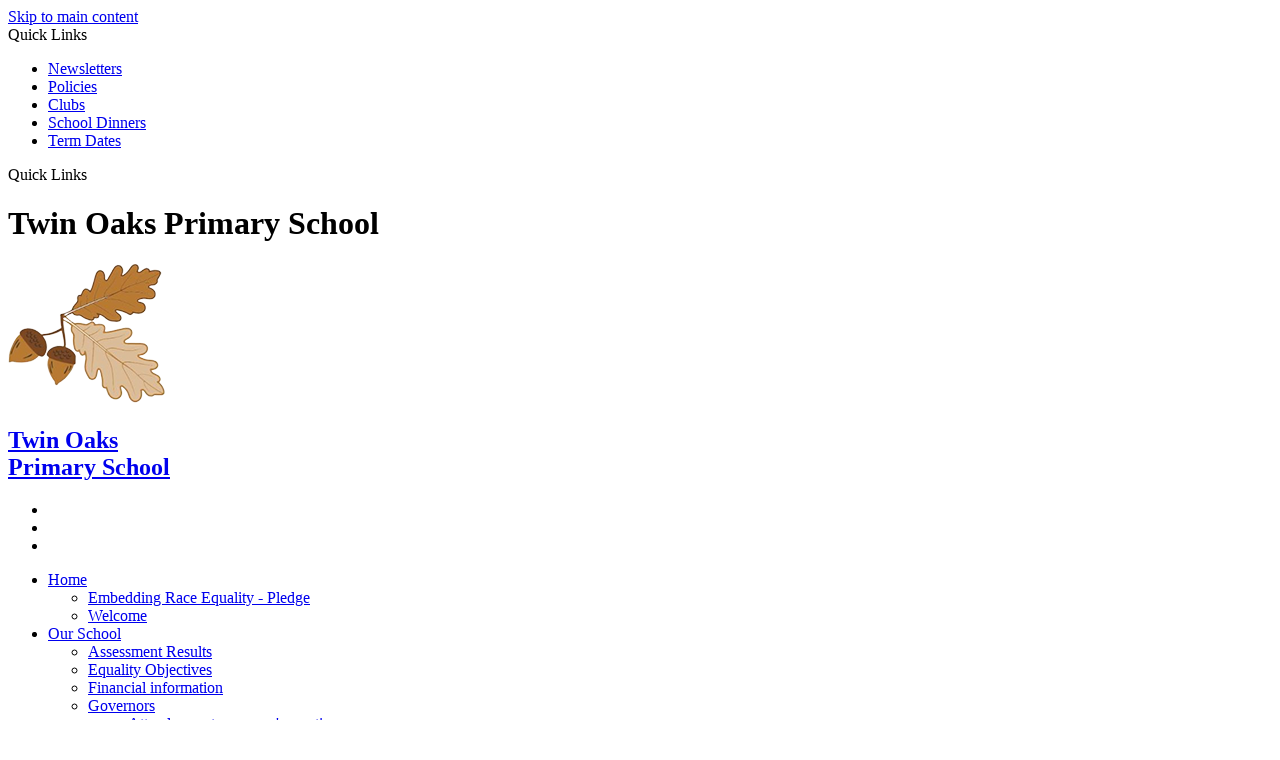

--- FILE ---
content_type: text/html
request_url: https://www.twinoaks.lewisham.sch.uk/Vacancies/
body_size: 8223
content:
<!-- from CSV -->
<!DOCTYPE html>
<html lang="en">
<head>
	<!--pageID 85227-->
	
		<meta charset="UTF-8">
        
        <title>Twin Oaks Primary School - Vacancies</title>

        <meta name="description" content="Welcome to the website for Twin Oaks Primary School
" />
        <meta name="keywords" content="Twin Oaks Primary School Lewisham
" />
        <meta name="author" content="Twin Oaks Primary School website"/>
        
                <meta name="robots" content="INDEX, FOLLOW"/>
        
        <meta name="rating" content="General"/>
        <meta name="revisit-after" content="2 days"/>
		<meta property="og:site_name" content="Twin Oaks Primary School" />
<meta property="og:title" content="Vacancies" />
<meta property="og:url" content="https://www.twinoaks.lewisham.sch.uk/Vacancies/" />
<meta property="og:type" content="website" />
<meta property="og:description" content="KS2 Teacher Vacancy" />
<meta name="twitter:card" content="summary" />
<meta name="twitter:title" content="Vacancies" />
<meta name="twitter:description" content="KS2 Teacher Vacancy" />
<meta name="twitter:url" content="https://www.twinoaks.lewisham.sch.uk/Vacancies/" />

        
        <link rel="shortcut icon" href="/favicon.ico" />
        <link rel="icon" href="/favicon.ico" />
	 
    
<link href="/admin/public/c_boxes_buttons.css" rel="stylesheet" type="text/css" />
<link href="/inc/c.css"  rel="stylesheet" type="text/css" media="screen" />

<!-- MOBILE / RESPONSIVE -->
<meta name="viewport" content="width=device-width, initial-scale=1, maximum-scale=2">

<!-- Import IE8 and IE7 Stylesheets -->
    <!--[if lt IE 9]>
        <script src="http://html5shiv.googlecode.com/svn/trunk/html5.js"></script>
        <link href="/inc/c_IE8.css" rel="stylesheet" type="text/css" media="screen" />
    <![endif]-->
    <!--[if lt IE 8]>
        <link href="/inc/c_IE7.css" rel="stylesheet" type="text/css" media="screen" />
    <![endif]-->

<!-- IE warnings -->
    <!--[if IE]>
         <div id="ie-warning">
         <p>Sorry, this version of Internet Explorer <strong>may not support certain features</strong>.<br />
         <p>We recommend <a href="https://www.google.com/chrome/" target="_blank">Google Chrome</a>.</p>
         <a onclick="myFunction()">Thank you but no.</a >
         </div>
        
         <script>
         function myFunction() {
             var x = document.getElementById("ie-warning");
             if (x.style.display === "none") {
                 x.style.display = "block";
             } else {
             x.style.display = "none";
                 }
         }
         </script>
    <![endif]-->

<!-- Current position in navigation -->

<style type="text/css">
	.nav li a#nav1254  					{}
	#SideHeadingPages li a#subID85227		{text-decoration: none; }
	#SideHeadingPages li a#childID85227	{text-decoration: none; }
	ul li.sidelist_li							{display:none;}
	ul li.PPID85227							{display:block; }

/* Kev - quick links img adjustment - 28/03/2023  */
#home-btns ul li:nth-of-type(1):before {  background: url('/i/graphics/hp-photo-btns/1.jpg') -62px -9px;     width: 100%;    -moz-border-radius: 0 20px 20px 0;    border-radius: 0 20px 20px 0;    opacity: 0.2;    -moz-background-size: 123%;    background-size: 123%;}

#home-btns ul li:nth-of-type(2):before {  background: url('/i/graphics/hp-photo-btns/2.jpg') -29px -67px;     width: 100%;    -moz-border-radius: 0 20px 20px 0;    border-radius: 0 20px 20px 0;    opacity: 0.2;    -moz-background-size: 123%;    background-size: 123%; }

#home-btns ul li:nth-of-type(4):before {    background: url('/i/graphics/hp-photo-btns/4.jpg') -20px 4px;     width: 100%;    -moz-border-radius: 0 20px 20px 0;    border-radius: 0 20px 20px 0;     opacity: 0.2;    -moz-background-size: 123%;    background-size: 123%;} 

</style>

<!-- Import jQuery -->
<script type="text/javascript" src="https://ajax.googleapis.com/ajax/libs/jquery/1.8.3/jquery.min.js"></script>
<!--<script src="https://code.jquery.com/jquery-3.5.1.min.js" integrity="sha256-9/aliU8dGd2tb6OSsuzixeV4y/faTqgFtohetphbbj0=" crossorigin="anonymous"></script>-->

<!-- If using using Google Webfonts, link to the external CSS file here -->








</head>

<body class="body_85227">



<!-- Wrapper -->

<a href="#mainholder" class="skip-link">Skip to main content</a>

<div id="wrapper">

	
			<!-- Quick Links Widget -->
            <div id="slideOut" class="clearfix">
				<div id="slideClick"><span>Quick Links</span></div>
				<div id="slideContent">
					<ul class="quick-links">
<li><a href="/News/Newsletters" rel="noopener noreferrer" target="_blank">Newsletters</a></li>
<li><a href="/Our-School/Policies" rel="noopener noreferrer" target="_blank">Policies</a></li>
<li><a href="/Parents-Info/After-School-Clubs" rel="noopener noreferrer" target="_blank">Clubs</a></li>
<li><a href="/Parents-Info/School-Dinners">School Dinners</a></li>
<li><a href="/Parents-Info-1">Term Dates</a></li>
</ul>

				</div>
				<p class="flip">Quick Links <img alt="Open/Close" role="button" src="/i/design/arrow-open-close-white.png" /></p>
			</div>
			<!-- Quick Links Widget -->
		

		<div id="slider">

			<header>

				<div class="wrapper">

					<h1 class="hidden" title="Go to home page">Twin Oaks Primary School</h1><!-- Title -->

					<div id="logo-index"><a href="/index.asp">
							<img src="/i/design/twin-oaks-primary-school.png" id="logo" alt="Twin Oaks Primary School">
							<h2>Twin Oaks<br>Primary School</h2>
						</a>
					</div><!-- Logo -->

				</div><!-- header wrapper -->

				<!-- social icons -->
				<ul id="social-dock">

					<!-- Search Link - (needs overlay in footer and js) -->
					<li><a id="FS" href="#search"></a></li>

					<!-- Translate -->
					<li>
						<div class="translate">
							<div id="google_translate_element"></div>
						</div>
					</li>

					<!-- Social Links -->
					<!-- <li><a href="#" target="_blank" id="facebook-head"></a></li> -->
					<li><a href="https://twitter.com/TwinOaksSch" target="_blank" id="twitter-head"></a></li>
					<!-- <li><a href="#" target="_blank" id="instagram-head"></a></li> -->
				</ul>

			</header><!-- Header -->
 
		</div><!-- Slider -->

        <nav id="navholder">
        <div class="wrapper">
            <ul id="dmenu" class="nav">
<li><a href="/" id="nav1250">Home</a>
<ul><li><a href="/Embedding-Race-Equality-Pledge/">Embedding Race Equality - Pledge</a></li><li><a href="/Welcome/">Welcome</a></li></ul></li><li><a href="/Our-School-18042020104029" id="nav7260">Our School</a>
<ul><li><a href="/KS2-Results/">Assessment Results</a></li><li><a href="/Equality-Objectives/">Equality Objectives</a></li><li><a href="/Financial-information/">Financial information</a></li><li><a href="/Our-School/Governors/">Governors</a><ul><li><a href="/Attendance/">Attendance at governor's meetings</a></li><li><a href="/Committees-and-Structure-06102021124935/">Committees and Structure</a></li><li><a href="/Governor-Profiles/">Governor Profiles</a></li><li><a href="/Our-School/Our-Governors/">Our Governors</a></li><li><a href="/Register-of-Interests-06102021125008/">Register of Interests</a></li></ul></li><li><a href="/Safeguarding-and-Child-Protection/">Keeping Children Safe</a><ul><li><a href="/A-guide-to-online-safety-for-children/">A guide to online safety for children</a></li><li><a href="/Staying-Safe-online/">Staying Safe online</a></li></ul></li><li><a href="/Our-School/Ofsted-Report/">Ofsted Reports</a></li><li><a href="/Learning/Curriculum/">Our Curriculum</a><ul><li><a href="/Learning/National-Curriculum/">The National Curriculum</a></li><li><a href="/Learning/English-1/">English</a></li><li><a href="/Learning/Maths-1/">Maths</a></li><li><a href="/Learning/Physical-Education/">Physical Education</a></li><li><a href="/The-school-curriculum/">The school curriculum</a></li><li><a href="/Phonics-support-for-parents/">Phonics support for parents</a></li></ul></li><li><a href="/Our-name-change/">Our Name Change</a></li><li><a href="/Our-School/Policies/">Policies</a></li><li><a href="/Our-School/Pupil-Premium/">Pupil Premium</a></li><li><a href="/Our-School/SEN/">SEND</a></li><li><a href="/Sports-Premium/">Sports Premium</a></li><li><a href="/Our-School/Staff/">Staff</a></li><li><a href="/Our-School/Values-and-Aims/">Values and Aims</a></li></ul></li><li><a href="/Learning" id="nav1253">Our Children</a>
<ul><li><a href="/Cherry-Class/">Cherry - Reception</a></li><li><a href="/Pine-Class/">Pine - Year 1</a></li><li><a href="/Elm-Class/">Elm - Year 2</a></li><li><a href="/Olive-Class/">Olive - Year 3</a></li><li><a href="/Kapok-Class/">Kapok - Year 4</a></li><li><a href="/Willow-Class/">Willow - Year 5</a></li><li><a href="/Chestnut/">Chestnut - Year 6</a></li><li><a href="/Our-Virtual-Library/">Our Virtual Library</a></li><li><a href="/Remote-Learning-Support/">Remote Learning Support</a></li></ul></li><li><a href="/Parents-Info-1" id="nav1252">For Parents</a>
<ul><li><a href="/Parents-Info/Admissions/">Admissions</a></li><li><a href="/Admissions-2/">Admissions other than Reception</a></li><li><a href="/Parents-Info/After-School-Clubs/">After School Clubs</a></li><li><a href="/Parents-Info/Applying-for-Free-School-Meals/">Applying for Free School Meals</a></li><li><a href="/Parents-Info/Breakfast-Club/">Breakfast Club</a></li><li><a href="/Parents-Info/General-Info/">General Information</a></li><li><a href="/Outside-School-Events/">Holiday clubs</a></li><li><a href="/After-School-Club/">Little Acorns - (After School Club)</a></li><li><a href="/Parent-Governor/">Parent Governor</a></li><li><a href="/Parent-Support/">Parent Support links</a></li><li><a href="/PTA/">PTA</a></li><li><a href="/Recent-Letters-Home/">Recent Letters Home</a></li><li><a href="/Reception-Parents-Evening-November-2025/">Reception Parents' Evening November 2025</a></li><li><a href="/Relationships-education/">Relationships education</a></li><li><a href="/Results-of-our-parent-surveys/">Results of our parent surveys</a></li><li><a href="/Parents-Info/School-Dinners/">School Dinners</a></li><li><a href="/School-Tours/">School Tours</a></li><li><a href="/School-Uniform/">School Uniform</a></li><li><a href="/Secondary-Transfer/">Secondary Transfer</a></li><li><a href="/School-Choir/">School Choir</a></li><li><a href="/Copy-of-Welcome-Reception-Class-of-2025-26/">Welcome Reception Class of 2025/26!</a></li></ul></li><li><a href="/News/Newsletters" id="nav1254">News & Events</a>
<ul><li><a href="/Calendar/">Calendar</a></li><li><a href="/News/Newsletters/">Newsletters</a></li><li><a href="/Parents-Info-1/">Term Dates</a></li><li><a href="/Vacancies/">Vacancies</a></li><li><a href="/Lammas-Nursery/">Lammas Nursery</a></li><li><a href="/School-Journey-2026/">School Journey 2026</a></li></ul></li><li><a href="/Contact" id="nav1256">Contact</a>
</li></ul>
        </div>
    </nav>
    <!-- NavHolder -->






	<!-- Main Holder -->

	<div id="mainholder">
		<div class="wrapper-inside">
	<div class="ColumnRight"></div>
<div class="Content2Column">
<h2 style="text-align: center;">We currently have no vacancies</h2>
<p>&nbsp;</p>
<p>&nbsp;</p>
<p>&nbsp;</p>
</div>

        </div><!--wrapper-inside-->
	</div>
</div>

<!-- Footer -->

<footer class="ip-footer">
 


	<!-- put database code like diary and news items in here -->
	

			<div class="wrapper">
				<div class="flex">
					<div class="map"><a href="https://goo.gl/maps/qDsDJuCGSNCo8Hgd6" target="_blank"><img src="/i/design/location-pin.png" alt="Google maps"></a></div>
					<p class="address"><span>Twin Oaks Primary School</span>
						Scawen Road, Deptford, London, SE8 5AE</p>
					<div class="contact">
						<p class="telephone">0208 692 4321</p>
						<a href="mailto:admin@twinoaks.lewisham.sch.uk?subject=Enquiry%20from%20website">admin@twinoaks.lewisham.sch.uk</a>
					</div>
					<div class="sub">
						<p id="copyright">&copy; 2023 | <a href="/legal">Legal Information</a></p>
						<p id="credit"><a href="https://www.greenhouseschoolwebsites.co.uk/school-website-design/"
								target="_blank">Website Design</a> by <a href="https://www.greenhouseschoolwebsites.co.uk"
								target="_blank">Greenhouse School
								Websites</a>
						</p>
					</div>
				</div>
			</div>
</footer>

	<!-- top btn -->
	<a href="#wrapper" class="top-btn" title="back to top of page">&uarr;</a>

	<!-- Search Form Overlay -->
	<div id="search">
		<form id="FS" method="post" action="/inc/Search/">
			<label for="search-field" class="sr-only">Search site</label>

<input placeholder="Search site" name="S" type="search" id="search-field"
				onfocus="resetsearch()" value="Search site"></form>
	</div>

<section id="awards">
<div class="CMSawards">
    <ul>
        <li>&nbsp;</li>
    </ul>
</div>

</section>

<!-- Translate -->
<script type="text/javascript" src="//translate.google.com/translate_a/element.js?cb=googleTranslateElementInit"></script>
<script type="text/javascript">
    function googleTranslateElementInit() {
      new google.translate.TranslateElement({pageLanguage: 'en'}, 'google_translate_element');
    }
</script>

<script type="text/javascript" src="/inc/js/scripts.min.js"></script>
<script type="text/javascript">

	// Mobile Navigation
	$(document).ready(function () {
	$('nav#navholder .wrapper').meanmenu({
	  meanMenuContainer: '#wrapper', // Choose where meanmenu will be placed within the HTML
	  meanScreenWidth: "990", // set the screen width you want meanmenu to kick in at
	  meanRevealPosition: "center", // left right or center positions
	  meanRevealPositionDistance: "", // Tweak the position of the menu from the left / right
	  meanShowChildren: true, // true to show children in the menu, false to hide them
	  meanExpandableChildren: true, // true to allow expand/collapse children
	  meanRemoveAttrs: true, // true to remove classes and IDs, false to keep them
	  meanDisplay: "block", // override display method for table cell based layouts e.g. table-cell
	  removeElements: "" // set to hide page elements
	});
	});

 // Backstretch
    $("#slider").backstretch([
           	  	"/i/photos/Gallery/Home/01.jpg" , 
  	  	"/i/photos/Gallery/Home/04.jpg" , 
  	  	"/i/photos/Gallery/Home/06.jpg" , 
  	  	"/i/photos/Gallery/Home/rec.jpg" , 
  	  	"/i/photos/Gallery/Home/sports.jpg" , 

	], {
	  duration: 4000
	  , fade: 550
		}
	);
  	<!-- banimgs = 6 banimgsize = 450000 -->

			// ------------------------------ Search Overlay

		$(document).ready(function () {
			$('a[href="#search"]').on('click', function (event) {
				$('#search').addClass('open');
				setTimeout(function () {
					$('input[name="S"]').focus()
				});
			});
			$('#search, #search button.close').on('click keyup', function (event) {
				if (event.target == this || event.target.className == 'close' || event.keyCode == 27) {
					$(this).removeClass('open');
				}
			});
		});

		// ------------------------------ sticky navholder and back to top button

		$("document").ready(function () {
			// Nav stick to top
			$(window).bind('scroll', function () {
				if ($(window).scrollTop() > 250) {
					$('.sticky').addClass('fixed');
				} else {
					$('.sticky').removeClass('fixed');
				}
			});
		});

		$("document").ready(function () {
			$(window).bind('scroll', function () {
				if ($(window).scrollTop() > 1000) {
					$('.top-btn').addClass('show-top-btn');
				} else {
					$('.top-btn').removeClass('show-top-btn');
				}
			});
		});
	
	// Reset site search form on focus
	function resetsearch () { $("#search-field").val(""); }

	$(document).ready(function() {

  // Finding an li inside the div
    var awb = $('.CMSawards li img').length;

    // If nothing added via CMS
    if (awb == 0) {
      $('.CMSawards').attr('class','hidden');
      $('#awards').hide();
    }


	// Add parent class to 2nd level links with children
	$("#dmenu li li a").each(function() {
	  if ($(this).next().length > 0) {
	  	$(this).addClass("parent");
	  };
	});

	// Add doubleTapToGo to navigation links
	$("#dmenu li:has(ul)").doubleTapToGo(); /* touch device menus */

  	});

  	//RESPONSIVE CODE
  function checkWidth() {
	var windowSize = $(window).width();
	if (windowSize < 770) {
	  // If mobile: Insert sidebar after Content2Column
	  $(".ColumnLeft").insertAfter(".Content2Column");
	  $(".ColumnRight").insertAfter(".Content2Column");
	}
	else {
	  // Otherwise reposition sidebar before Content2Column
	  $(".ColumnLeft").insertBefore(".Content2Column");
	  $(".ColumnRight").insertBefore(".Content2Column");
	}
  }
  checkWidth();
  $(window).bind('resize orientationchange', function() {
    checkWidth();
  });

	//prevent # link from having action
	$('a[href="#"]:not(.auto-list-modal)').click(function(e) {
		e.preventDefault();
	});

</script>

<!-- reload on orientation or size change -->
<script type="text/javascript">
    window.onorientationchange = function() { 
        var orientation = window.orientation; 
            switch(orientation) { 
                case 0:
                case 90:
                // case -90: window.location.reload(); 
                break; } 
    };
</script>
<!--end expanding code-->







<script type="text/javascript" charset="UTF-8" src="/admin/public/cookies.js" async></script>
<!-- hide sidebars if empty -->
<script type="text/javascript">
	var cleft = $.trim($('.ColumnLeft').text()).length;
	var cright = $.trim($('.ColumnRight').text()).length;
	// If sidebars are empty, change Content2Column to Content1Column
	if (cleft < 4 && cright < 4) {
	  $('.Content2Column').attr('class','Content1Column');
	  $('.ColumnLeft, .ColumnRight').hide();	}
	if (cleft > 4 && cright < 4) {
	  $('.Content3Column').attr('class','Content2Column');
	  $('.ColumnRight').hide();	}
	if (cleft < 4 && cright > 4) {
	  $('.Content3Column').attr('class','Content2Column');
	  $('.ColumnLeft').hide();	}
</script>
<!--end sidebar hide -->

<script type="text/javascript">	
	//// add tableborder class on small displays
	if ($(window).width() < 960) {
		$('table').each(function() {
			if ($(this).prop('scrollWidth') > $(this).width() ) {
				$(this).wrap("<div class='js-scrollable'></div>");
				if (!$(this).attr('class') || !$(this).attr('class').length) $(this).addClass('tableborder')
				new ScrollHint('.js-scrollable');
				}						
			})
	}
	
	if ($(window).width() < 500) {
		var MobileImage = $('#mainholder img');
			MobileImage.each(function () {
				var that = $(this);
				if (that.width() > 200) {
					that.addClass('imagefullwidth');
				}
			})
	}
	
	$( window ).resize(function() {
			$('table').each(function() {
					if (!$(this).attr('class') || !$(this).attr('class').length) $(this).addClass('tableborder')
				})
	});
	//$('table').click(function () {
		//$(".scroll-hint-icon'").hide();
		//});

	// block search from submitting if empty		
	document.getElementById("FS").onsubmit = function () {
		if (!document.getElementById("search-field").value) {
			 document.getElementById("search-field").placeholder='Enter search text';
			return false;
		}
	else {
		document.getElementById("search-submit").disabled = true;
				return true;
		}
	}

// add alt tags to .backstretch images
document.addEventListener('DOMContentLoaded', function () {
function addAltTags() {
const altImages = document.querySelectorAll('.backstretch img');
altImages.forEach(function (img) {if (!img.hasAttribute('alt') || img.getAttribute('alt').trim() === '') {img.setAttribute('alt', 'A photo from Twin Oaks Primary School');}});}
addAltTags();
const altObserver = new MutationObserver(addAltTags);
altObserver.observe(document.querySelector('.backstretch'), {childList: true,subtree: true});
});
</script> 


<!-- inline modal code -->
	<link rel="stylesheet" href="/admin/inc/FrontEndFiles/modal/gswMultiModal.css">
	<script src="/admin/inc/FrontEndFiles/modal/gswMultiModal.js"></script>
<!-- end modal code -->


<!-- Stats -->

<script type="text/javascript">

  var _gaq = _gaq || [];
  _gaq.push(['_setAccount', 'UA-36824464-1']);
  _gaq.push(['_trackPageview']);

  (function() {
    var ga = document.createElement('script'); ga.type = 'text/javascript'; ga.async = true;
    ga.src = ('https:' == document.location.protocol ? 'https://ssl' : 'http://www') + '.google-analytics.com/ga.js';
    var s = document.getElementsByTagName('script')[0]; s.parentNode.insertBefore(ga, s);
  })();

</script>


<!-- Google tag (gtag.js) (info)-->
<script async src="https://www.googletagmanager.com/gtag/js?id=G-EX1CSNVW25"></script>
<script>
  window.dataLayer = window.dataLayer || [];
  function gtag(){dataLayer.push(arguments);}
  gtag('js', new Date());

  gtag('config', 'G-EX1CSNVW25');
</script>



</body>
</html>
